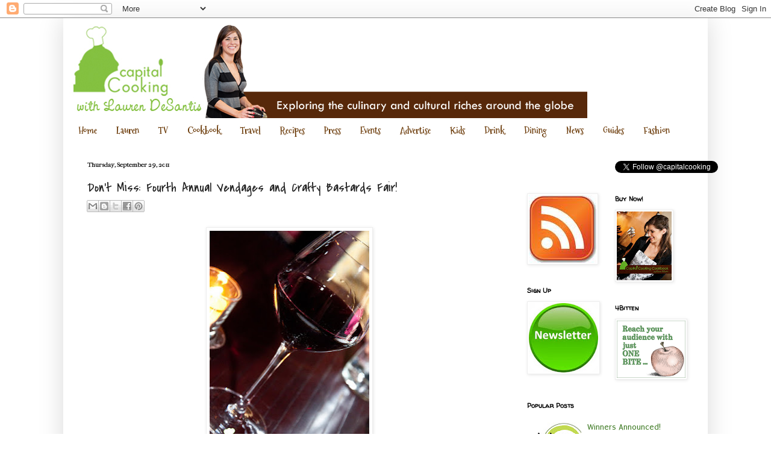

--- FILE ---
content_type: text/plain
request_url: https://www.google-analytics.com/j/collect?v=1&_v=j102&a=832594143&t=pageview&_s=1&dl=https%3A%2F%2Fcapitalcookingshow.blogspot.com%2F2011%2F09%2Fdont-miss-fourth-annual-vendages-and.html%3Fm%3D0&ul=en-us%40posix&dt=Capital%20Cooking%20with%20Lauren%20DeSantis%3A%20Don%27t%20Miss%3A%20Fourth%20Annual%20Vendages%20and%20Crafty%20Bastards%20Fair!&sr=1280x720&vp=1280x720&_utma=55104697.731354587.1765558553.1765558553.1765558553.1&_utmz=55104697.1765558553.1.1.utmcsr%3D(direct)%7Cutmccn%3D(direct)%7Cutmcmd%3D(none)&_utmht=1765558553308&_u=IQBCAEABAAAAACAAI~&jid=1454857567&gjid=1168239781&cid=731354587.1765558553&tid=UA-17615910-1&_gid=1274893713.1765558553&_r=1&_slc=1&z=1827482511
body_size: -455
content:
2,cG-NT43R6NKGL